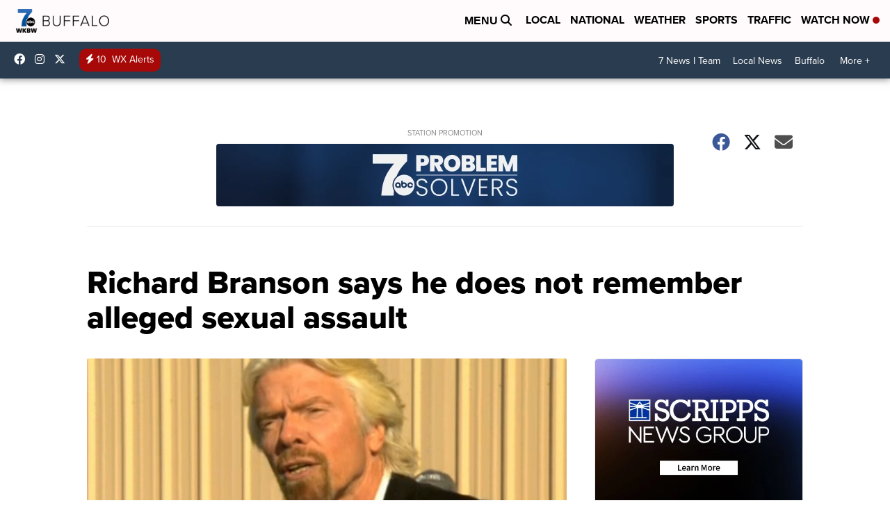

--- FILE ---
content_type: application/javascript; charset=utf-8
request_url: https://fundingchoicesmessages.google.com/f/AGSKWxWw9DXwYUVM1OYizqp9MFog2OWw2wVu0DkrGor2D63jvsNILMcmzMUY9xCLD2x_TD0vDtZixtwYGG3XVN4LVoJKWc_ldTKnM7Q5L0t4FLKQh3aD8b-JZWtZ0NLlp-81TUBUuR4BbT8dCZSyyaTVgz4BFqyCRgXUu6Sq9byzv9kOghLHWPuS8SRwq1o6/_/adserve-/googlead-/adiframem1..php/ads//ads/bg_
body_size: -1293
content:
window['b54e28d8-41c3-4b6a-aeb1-4d7ab54cf35b'] = true;